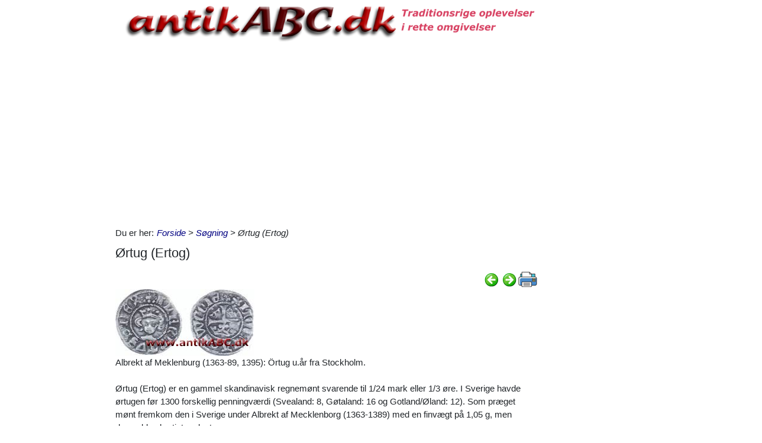

--- FILE ---
content_type: text/html; charset=utf-8
request_url: https://www.antikabc.dk/Itempages/itemview.aspx?type=print
body_size: 679
content:


<!DOCTYPE html PUBLIC "-//W3C//DTD XHTML 1.0 Transitional//EN" "http://www.w3.org/TR/xhtml1/DTD/xhtml1-transitional.dtd">

<html xmlns="http://www.w3.org/1999/xhtml">
<head><title>

</title></head>
<body>
    <form method="post" action="./itemview.aspx?type=print" id="form1">
<div class="aspNetHidden">
<input type="hidden" name="__VIEWSTATE" id="__VIEWSTATE" value="kF0zsD3YSb+xxFteRjYy3iHgu5dP1fsGun8Kjy8YYZ16G3U1zFdn0LrVfS5J1YGkD+QE1Idj/Mt3I1hfIMz6Xpbg8k5geWme6SQ14NQipbc=" />
</div>

<div class="aspNetHidden">

	<input type="hidden" name="__VIEWSTATEGENERATOR" id="__VIEWSTATEGENERATOR" value="F1E29DFB" />
</div>
    <div id="content">
        <ul id="ItemViewList">
	<li><a href="/default.aspx?dbid=00000d00-0000-0000-0000-000000000000">fusk</a></li><li><a href="/default.aspx?dbid=00000c00-0000-0000-0000-000000000000">Dukaton</a></li><li><a href="/default.aspx?dbid=00000b00-0000-0000-0000-000000000000">Cam&#233;e</a></li><li><a href="/default.aspx?dbid=00000a00-0000-0000-0000-000000000000">Benved</a></li><li><a href="/default.aspx?dbid=00000900-0000-0000-0000-000000000000">Zeus</a></li><li><a href="/default.aspx?dbid=00000800-0000-0000-0000-000000000000">radering</a></li><li><a href="/default.aspx?dbid=00000700-0000-0000-0000-000000000000">Le Nain Br&#248;drene</a></li><li><a href="/default.aspx?dbid=00000600-0000-0000-0000-000000000000">Giersing, Harald</a></li><li><a href="/default.aspx?dbid=00000500-0000-0000-0000-000000000000">Canova, Antonio</a></li><li><a href="/default.aspx?dbid=00000300-0000-0000-0000-000000000000">Rakkerglas</a></li>
</ul>
    </div>
    </form>
</body>
</html>


--- FILE ---
content_type: text/html; charset=utf-8
request_url: https://www.antikabc.dk/Itempages/itemview.aspx?type=new
body_size: 733
content:


<!DOCTYPE html PUBLIC "-//W3C//DTD XHTML 1.0 Transitional//EN" "http://www.w3.org/TR/xhtml1/DTD/xhtml1-transitional.dtd">

<html xmlns="http://www.w3.org/1999/xhtml">
<head><title>

</title></head>
<body>
    <form method="post" action="./itemview.aspx?type=new" id="form1">
<div class="aspNetHidden">
<input type="hidden" name="__VIEWSTATE" id="__VIEWSTATE" value="X7u326QmNz0u4FLQODbnIfmXCU/IXHX65T6ij1e46V8B7VnMHM26f013qOH+9Jphmp7JUHafluyhN8ei8+PcgqegQv+Rz9t6+9t6GzlHGrM=" />
</div>

<div class="aspNetHidden">

	<input type="hidden" name="__VIEWSTATEGENERATOR" id="__VIEWSTATEGENERATOR" value="F1E29DFB" />
</div>
    <div id="content">
        <ul id="ItemViewList">
	<li><a href="/default.aspx?dbid=000016e9-0000-0000-0000-000000000000">Gulv - N&#248;dreparation af &quot;flyvest&#248;d&quot;</a></li><li><a href="/default.aspx?dbid=000024dd-0000-0000-0000-000000000000">Tyrkerknob – 4-sl&#229;et med 5 bugter</a></li><li><a href="/default.aspx?dbid=0000095e-0000-0000-0000-000000000000">Anh&#230;ftning</a></li><li><a href="/default.aspx?dbid=0000095d-0000-0000-0000-000000000000">Angster-flaske</a></li><li><a href="/default.aspx?dbid=0000095c-0000-0000-0000-000000000000">Anglo-venetiansk glas</a></li><li><a href="/default.aspx?dbid=00000033-0000-0000-0000-000000000000">Anglaise</a></li><li><a href="/default.aspx?dbid=0000095a-0000-0000-0000-000000000000">Anfange</a></li><li><a href="/default.aspx?dbid=00000959-0000-0000-0000-000000000000">Aneroidbarometer</a></li><li><a href="/default.aspx?dbid=a86b5f9c-1ed2-49c5-be8b-ec196eaa7c83">Andreasm&#248;nter</a></li><li><a href="/default.aspx?dbid=a156565d-47da-4f2c-985b-22293014ba72">Andreaskors m&#248;nt</a></li>
</ul>
    </div>
    </form>
</body>
</html>


--- FILE ---
content_type: text/html; charset=utf-8
request_url: https://www.antikabc.dk/Itempages/itemview.aspx?type=mestviste
body_size: 834
content:


<!DOCTYPE html PUBLIC "-//W3C//DTD XHTML 1.0 Transitional//EN" "http://www.w3.org/TR/xhtml1/DTD/xhtml1-transitional.dtd">

<html xmlns="http://www.w3.org/1999/xhtml">
<head><title>

</title></head>
<body>
    <form method="post" action="./itemview.aspx?type=mestviste" id="form1">
<div class="aspNetHidden">
<input type="hidden" name="__VIEWSTATE" id="__VIEWSTATE" value="+7lA8pjbPf7XxasC0URkFCQmB+bblSnkiodZebZ9QukKvYwQKKedxyWCIlAe5ZVL1aLV4i4+lMaMhNiPTQ6eM+GZZZjyHDLwpwgY8g/+jSY=" />
</div>

<div class="aspNetHidden">

	<input type="hidden" name="__VIEWSTATEGENERATOR" id="__VIEWSTATEGENERATOR" value="F1E29DFB" />
</div>
    <div id="content">
        <ul id="ItemViewList">
	<li><a href="/default.aspx?dbid=00001a22-0000-0000-0000-000000000000">Gulve - nye gulve oven p&#229; det gamle</a></li><li><a href="/default.aspx?dbid=000019e3-0000-0000-0000-000000000000">Gulve - bejdsning og lakering af tr&#230;gulve</a></li><li><a href="/default.aspx?dbid=00001a63-0000-0000-0000-000000000000">Tr&#230; - forskellen p&#229; fyrretr&#230; og grantr&#230;</a></li><li><a href="/default.aspx?dbid=00001a01-0000-0000-0000-000000000000">El - S&#229;dan skilles fatningen</a></li><li><a href="/default.aspx?dbid=12d72262-06dd-44fe-aa86-eb4db856c76d">Oleflemming&#39;s jydepotter</a></li><li><a href="/default.aspx?dbid=00001929-0000-0000-0000-000000000000">Varme - hvor forsvinder vandet hen</a></li><li><a href="/default.aspx?dbid=00001a11-0000-0000-0000-000000000000">Tr&#230;arbejde - en skrue-regel ved forboring</a></li><li><a href="/default.aspx?dbid=cf695d41-2aee-4802-8f72-b904d8c24289">K&#248;nssymboler</a></li><li><a href="/default.aspx?dbid=00001206-0000-0000-0000-000000000000">Trin 6 - Rensning af maleriet</a></li><li><a href="/default.aspx?dbid=00001a13-0000-0000-0000-000000000000">Tag - S&#229;dan renser du et eternittag</a></li>
</ul>
    </div>
    </form>
</body>
</html>


--- FILE ---
content_type: text/html; charset=utf-8
request_url: https://www.google.com/recaptcha/api2/aframe
body_size: 267
content:
<!DOCTYPE HTML><html><head><meta http-equiv="content-type" content="text/html; charset=UTF-8"></head><body><script nonce="6qcK5GsmOVyEMaRoRIeYfA">/** Anti-fraud and anti-abuse applications only. See google.com/recaptcha */ try{var clients={'sodar':'https://pagead2.googlesyndication.com/pagead/sodar?'};window.addEventListener("message",function(a){try{if(a.source===window.parent){var b=JSON.parse(a.data);var c=clients[b['id']];if(c){var d=document.createElement('img');d.src=c+b['params']+'&rc='+(localStorage.getItem("rc::a")?sessionStorage.getItem("rc::b"):"");window.document.body.appendChild(d);sessionStorage.setItem("rc::e",parseInt(sessionStorage.getItem("rc::e")||0)+1);localStorage.setItem("rc::h",'1766252318419');}}}catch(b){}});window.parent.postMessage("_grecaptcha_ready", "*");}catch(b){}</script></body></html>

--- FILE ---
content_type: text/plain
request_url: https://www.google-analytics.com/j/collect?v=1&_v=j102&a=2017214629&t=pageview&_s=1&dl=https%3A%2F%2Fwww.antikabc.dk%2FA%2F%25C3%25B8rtug-(ertog)%3Fq%3Dm%25C3%25B8nter.&ul=en-us%40posix&dt=%C3%98rtug%20(Ertog)&sr=1280x720&vp=1280x720&_u=IEBAAEABAAAAACAAI~&jid=1591807655&gjid=438413434&cid=1408839668.1766252316&tid=UA-2981583-5&_gid=2033352552.1766252316&_r=1&_slc=1&z=1230538950
body_size: -450
content:
2,cG-05EHM69GY6